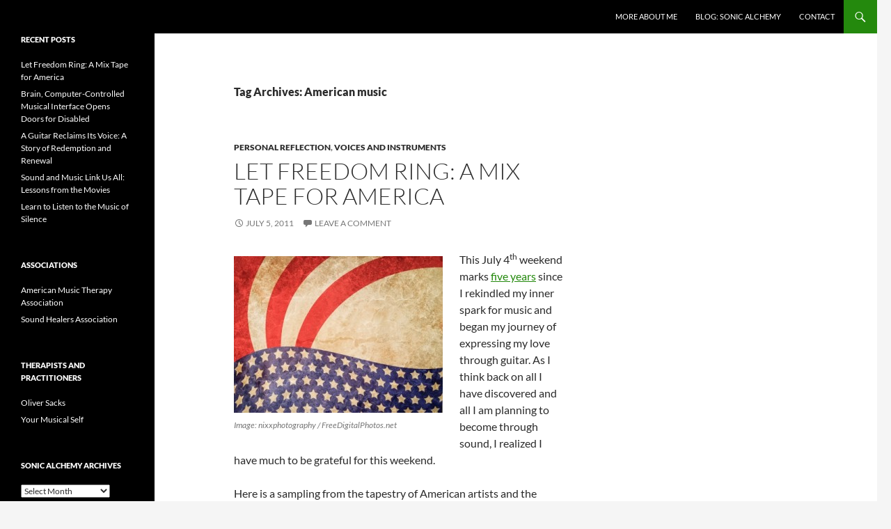

--- FILE ---
content_type: text/html; charset=UTF-8
request_url: http://dawnkehr.com/tag/american-music/
body_size: 9705
content:
<!DOCTYPE html>
<!--[if IE 7]>
<html class="ie ie7" dir="ltr" lang="en-US" prefix="og: https://ogp.me/ns#">
<![endif]-->
<!--[if IE 8]>
<html class="ie ie8" dir="ltr" lang="en-US" prefix="og: https://ogp.me/ns#">
<![endif]-->
<!--[if !(IE 7) & !(IE 8)]><!-->
<html dir="ltr" lang="en-US" prefix="og: https://ogp.me/ns#">
<!--<![endif]-->
<head>
	<meta charset="UTF-8">
	<meta name="viewport" content="width=device-width">
	
	<link rel="profile" href="https://gmpg.org/xfn/11">
	<link rel="pingback" href="http://dawnkehr.com/xmlrpc.php">
	<!--[if lt IE 9]>
	<script src="http://dawnkehr.com/wp-content/themes/twentyfourteen/js/html5.js?ver=3.7.0"></script>
	<![endif]-->
		<style>img:is([sizes="auto" i], [sizes^="auto," i]) { contain-intrinsic-size: 3000px 1500px }</style>
	
		<!-- All in One SEO 4.8.5 - aioseo.com -->
		<title>American music - Dawn Kehr: Writer, Musician, Health Advocate</title>
	<meta name="robots" content="max-image-preview:large" />
	<link rel="canonical" href="http://dawnkehr.com/tag/american-music/" />
	<meta name="generator" content="All in One SEO (AIOSEO) 4.8.5" />
		<script type="application/ld+json" class="aioseo-schema">
			{"@context":"https:\/\/schema.org","@graph":[{"@type":"BreadcrumbList","@id":"http:\/\/dawnkehr.com\/tag\/american-music\/#breadcrumblist","itemListElement":[{"@type":"ListItem","@id":"http:\/\/dawnkehr.com#listItem","position":1,"name":"Home","item":"http:\/\/dawnkehr.com","nextItem":{"@type":"ListItem","@id":"http:\/\/dawnkehr.com\/tag\/american-music\/#listItem","name":"American music"}},{"@type":"ListItem","@id":"http:\/\/dawnkehr.com\/tag\/american-music\/#listItem","position":2,"name":"American music","previousItem":{"@type":"ListItem","@id":"http:\/\/dawnkehr.com#listItem","name":"Home"}}]},{"@type":"CollectionPage","@id":"http:\/\/dawnkehr.com\/tag\/american-music\/#collectionpage","url":"http:\/\/dawnkehr.com\/tag\/american-music\/","name":"American music - Dawn Kehr: Writer, Musician, Health Advocate","inLanguage":"en-US","isPartOf":{"@id":"http:\/\/dawnkehr.com\/#website"},"breadcrumb":{"@id":"http:\/\/dawnkehr.com\/tag\/american-music\/#breadcrumblist"}},{"@type":"Organization","@id":"http:\/\/dawnkehr.com\/#organization","name":"Dawn Kehr: Writer, Musician, Health Advocate","description":"Revealing where technology, sound and music intersect to create health","url":"http:\/\/dawnkehr.com\/"},{"@type":"WebSite","@id":"http:\/\/dawnkehr.com\/#website","url":"http:\/\/dawnkehr.com\/","name":"Dawn Kehr: Writer, Musician, Health Advocate","description":"Revealing where technology, sound and music intersect to create health","inLanguage":"en-US","publisher":{"@id":"http:\/\/dawnkehr.com\/#organization"}}]}
		</script>
		<!-- All in One SEO -->

<script>
window._wpemojiSettings = {"baseUrl":"https:\/\/s.w.org\/images\/core\/emoji\/16.0.1\/72x72\/","ext":".png","svgUrl":"https:\/\/s.w.org\/images\/core\/emoji\/16.0.1\/svg\/","svgExt":".svg","source":{"concatemoji":"http:\/\/dawnkehr.com\/wp-includes\/js\/wp-emoji-release.min.js?ver=6.8.3"}};
/*! This file is auto-generated */
!function(s,n){var o,i,e;function c(e){try{var t={supportTests:e,timestamp:(new Date).valueOf()};sessionStorage.setItem(o,JSON.stringify(t))}catch(e){}}function p(e,t,n){e.clearRect(0,0,e.canvas.width,e.canvas.height),e.fillText(t,0,0);var t=new Uint32Array(e.getImageData(0,0,e.canvas.width,e.canvas.height).data),a=(e.clearRect(0,0,e.canvas.width,e.canvas.height),e.fillText(n,0,0),new Uint32Array(e.getImageData(0,0,e.canvas.width,e.canvas.height).data));return t.every(function(e,t){return e===a[t]})}function u(e,t){e.clearRect(0,0,e.canvas.width,e.canvas.height),e.fillText(t,0,0);for(var n=e.getImageData(16,16,1,1),a=0;a<n.data.length;a++)if(0!==n.data[a])return!1;return!0}function f(e,t,n,a){switch(t){case"flag":return n(e,"\ud83c\udff3\ufe0f\u200d\u26a7\ufe0f","\ud83c\udff3\ufe0f\u200b\u26a7\ufe0f")?!1:!n(e,"\ud83c\udde8\ud83c\uddf6","\ud83c\udde8\u200b\ud83c\uddf6")&&!n(e,"\ud83c\udff4\udb40\udc67\udb40\udc62\udb40\udc65\udb40\udc6e\udb40\udc67\udb40\udc7f","\ud83c\udff4\u200b\udb40\udc67\u200b\udb40\udc62\u200b\udb40\udc65\u200b\udb40\udc6e\u200b\udb40\udc67\u200b\udb40\udc7f");case"emoji":return!a(e,"\ud83e\udedf")}return!1}function g(e,t,n,a){var r="undefined"!=typeof WorkerGlobalScope&&self instanceof WorkerGlobalScope?new OffscreenCanvas(300,150):s.createElement("canvas"),o=r.getContext("2d",{willReadFrequently:!0}),i=(o.textBaseline="top",o.font="600 32px Arial",{});return e.forEach(function(e){i[e]=t(o,e,n,a)}),i}function t(e){var t=s.createElement("script");t.src=e,t.defer=!0,s.head.appendChild(t)}"undefined"!=typeof Promise&&(o="wpEmojiSettingsSupports",i=["flag","emoji"],n.supports={everything:!0,everythingExceptFlag:!0},e=new Promise(function(e){s.addEventListener("DOMContentLoaded",e,{once:!0})}),new Promise(function(t){var n=function(){try{var e=JSON.parse(sessionStorage.getItem(o));if("object"==typeof e&&"number"==typeof e.timestamp&&(new Date).valueOf()<e.timestamp+604800&&"object"==typeof e.supportTests)return e.supportTests}catch(e){}return null}();if(!n){if("undefined"!=typeof Worker&&"undefined"!=typeof OffscreenCanvas&&"undefined"!=typeof URL&&URL.createObjectURL&&"undefined"!=typeof Blob)try{var e="postMessage("+g.toString()+"("+[JSON.stringify(i),f.toString(),p.toString(),u.toString()].join(",")+"));",a=new Blob([e],{type:"text/javascript"}),r=new Worker(URL.createObjectURL(a),{name:"wpTestEmojiSupports"});return void(r.onmessage=function(e){c(n=e.data),r.terminate(),t(n)})}catch(e){}c(n=g(i,f,p,u))}t(n)}).then(function(e){for(var t in e)n.supports[t]=e[t],n.supports.everything=n.supports.everything&&n.supports[t],"flag"!==t&&(n.supports.everythingExceptFlag=n.supports.everythingExceptFlag&&n.supports[t]);n.supports.everythingExceptFlag=n.supports.everythingExceptFlag&&!n.supports.flag,n.DOMReady=!1,n.readyCallback=function(){n.DOMReady=!0}}).then(function(){return e}).then(function(){var e;n.supports.everything||(n.readyCallback(),(e=n.source||{}).concatemoji?t(e.concatemoji):e.wpemoji&&e.twemoji&&(t(e.twemoji),t(e.wpemoji)))}))}((window,document),window._wpemojiSettings);
</script>
<style id='wp-emoji-styles-inline-css'>

	img.wp-smiley, img.emoji {
		display: inline !important;
		border: none !important;
		box-shadow: none !important;
		height: 1em !important;
		width: 1em !important;
		margin: 0 0.07em !important;
		vertical-align: -0.1em !important;
		background: none !important;
		padding: 0 !important;
	}
</style>
<link rel='stylesheet' id='wp-block-library-css' href='http://dawnkehr.com/wp-includes/css/dist/block-library/style.min.css?ver=6.8.3' media='all' />
<style id='wp-block-library-theme-inline-css'>
.wp-block-audio :where(figcaption){color:#555;font-size:13px;text-align:center}.is-dark-theme .wp-block-audio :where(figcaption){color:#ffffffa6}.wp-block-audio{margin:0 0 1em}.wp-block-code{border:1px solid #ccc;border-radius:4px;font-family:Menlo,Consolas,monaco,monospace;padding:.8em 1em}.wp-block-embed :where(figcaption){color:#555;font-size:13px;text-align:center}.is-dark-theme .wp-block-embed :where(figcaption){color:#ffffffa6}.wp-block-embed{margin:0 0 1em}.blocks-gallery-caption{color:#555;font-size:13px;text-align:center}.is-dark-theme .blocks-gallery-caption{color:#ffffffa6}:root :where(.wp-block-image figcaption){color:#555;font-size:13px;text-align:center}.is-dark-theme :root :where(.wp-block-image figcaption){color:#ffffffa6}.wp-block-image{margin:0 0 1em}.wp-block-pullquote{border-bottom:4px solid;border-top:4px solid;color:currentColor;margin-bottom:1.75em}.wp-block-pullquote cite,.wp-block-pullquote footer,.wp-block-pullquote__citation{color:currentColor;font-size:.8125em;font-style:normal;text-transform:uppercase}.wp-block-quote{border-left:.25em solid;margin:0 0 1.75em;padding-left:1em}.wp-block-quote cite,.wp-block-quote footer{color:currentColor;font-size:.8125em;font-style:normal;position:relative}.wp-block-quote:where(.has-text-align-right){border-left:none;border-right:.25em solid;padding-left:0;padding-right:1em}.wp-block-quote:where(.has-text-align-center){border:none;padding-left:0}.wp-block-quote.is-large,.wp-block-quote.is-style-large,.wp-block-quote:where(.is-style-plain){border:none}.wp-block-search .wp-block-search__label{font-weight:700}.wp-block-search__button{border:1px solid #ccc;padding:.375em .625em}:where(.wp-block-group.has-background){padding:1.25em 2.375em}.wp-block-separator.has-css-opacity{opacity:.4}.wp-block-separator{border:none;border-bottom:2px solid;margin-left:auto;margin-right:auto}.wp-block-separator.has-alpha-channel-opacity{opacity:1}.wp-block-separator:not(.is-style-wide):not(.is-style-dots){width:100px}.wp-block-separator.has-background:not(.is-style-dots){border-bottom:none;height:1px}.wp-block-separator.has-background:not(.is-style-wide):not(.is-style-dots){height:2px}.wp-block-table{margin:0 0 1em}.wp-block-table td,.wp-block-table th{word-break:normal}.wp-block-table :where(figcaption){color:#555;font-size:13px;text-align:center}.is-dark-theme .wp-block-table :where(figcaption){color:#ffffffa6}.wp-block-video :where(figcaption){color:#555;font-size:13px;text-align:center}.is-dark-theme .wp-block-video :where(figcaption){color:#ffffffa6}.wp-block-video{margin:0 0 1em}:root :where(.wp-block-template-part.has-background){margin-bottom:0;margin-top:0;padding:1.25em 2.375em}
</style>
<style id='classic-theme-styles-inline-css'>
/*! This file is auto-generated */
.wp-block-button__link{color:#fff;background-color:#32373c;border-radius:9999px;box-shadow:none;text-decoration:none;padding:calc(.667em + 2px) calc(1.333em + 2px);font-size:1.125em}.wp-block-file__button{background:#32373c;color:#fff;text-decoration:none}
</style>
<style id='powerpress-player-block-style-inline-css'>


</style>
<style id='global-styles-inline-css'>
:root{--wp--preset--aspect-ratio--square: 1;--wp--preset--aspect-ratio--4-3: 4/3;--wp--preset--aspect-ratio--3-4: 3/4;--wp--preset--aspect-ratio--3-2: 3/2;--wp--preset--aspect-ratio--2-3: 2/3;--wp--preset--aspect-ratio--16-9: 16/9;--wp--preset--aspect-ratio--9-16: 9/16;--wp--preset--color--black: #000;--wp--preset--color--cyan-bluish-gray: #abb8c3;--wp--preset--color--white: #fff;--wp--preset--color--pale-pink: #f78da7;--wp--preset--color--vivid-red: #cf2e2e;--wp--preset--color--luminous-vivid-orange: #ff6900;--wp--preset--color--luminous-vivid-amber: #fcb900;--wp--preset--color--light-green-cyan: #7bdcb5;--wp--preset--color--vivid-green-cyan: #00d084;--wp--preset--color--pale-cyan-blue: #8ed1fc;--wp--preset--color--vivid-cyan-blue: #0693e3;--wp--preset--color--vivid-purple: #9b51e0;--wp--preset--color--green: #24890d;--wp--preset--color--dark-gray: #2b2b2b;--wp--preset--color--medium-gray: #767676;--wp--preset--color--light-gray: #f5f5f5;--wp--preset--gradient--vivid-cyan-blue-to-vivid-purple: linear-gradient(135deg,rgba(6,147,227,1) 0%,rgb(155,81,224) 100%);--wp--preset--gradient--light-green-cyan-to-vivid-green-cyan: linear-gradient(135deg,rgb(122,220,180) 0%,rgb(0,208,130) 100%);--wp--preset--gradient--luminous-vivid-amber-to-luminous-vivid-orange: linear-gradient(135deg,rgba(252,185,0,1) 0%,rgba(255,105,0,1) 100%);--wp--preset--gradient--luminous-vivid-orange-to-vivid-red: linear-gradient(135deg,rgba(255,105,0,1) 0%,rgb(207,46,46) 100%);--wp--preset--gradient--very-light-gray-to-cyan-bluish-gray: linear-gradient(135deg,rgb(238,238,238) 0%,rgb(169,184,195) 100%);--wp--preset--gradient--cool-to-warm-spectrum: linear-gradient(135deg,rgb(74,234,220) 0%,rgb(151,120,209) 20%,rgb(207,42,186) 40%,rgb(238,44,130) 60%,rgb(251,105,98) 80%,rgb(254,248,76) 100%);--wp--preset--gradient--blush-light-purple: linear-gradient(135deg,rgb(255,206,236) 0%,rgb(152,150,240) 100%);--wp--preset--gradient--blush-bordeaux: linear-gradient(135deg,rgb(254,205,165) 0%,rgb(254,45,45) 50%,rgb(107,0,62) 100%);--wp--preset--gradient--luminous-dusk: linear-gradient(135deg,rgb(255,203,112) 0%,rgb(199,81,192) 50%,rgb(65,88,208) 100%);--wp--preset--gradient--pale-ocean: linear-gradient(135deg,rgb(255,245,203) 0%,rgb(182,227,212) 50%,rgb(51,167,181) 100%);--wp--preset--gradient--electric-grass: linear-gradient(135deg,rgb(202,248,128) 0%,rgb(113,206,126) 100%);--wp--preset--gradient--midnight: linear-gradient(135deg,rgb(2,3,129) 0%,rgb(40,116,252) 100%);--wp--preset--font-size--small: 13px;--wp--preset--font-size--medium: 20px;--wp--preset--font-size--large: 36px;--wp--preset--font-size--x-large: 42px;--wp--preset--spacing--20: 0.44rem;--wp--preset--spacing--30: 0.67rem;--wp--preset--spacing--40: 1rem;--wp--preset--spacing--50: 1.5rem;--wp--preset--spacing--60: 2.25rem;--wp--preset--spacing--70: 3.38rem;--wp--preset--spacing--80: 5.06rem;--wp--preset--shadow--natural: 6px 6px 9px rgba(0, 0, 0, 0.2);--wp--preset--shadow--deep: 12px 12px 50px rgba(0, 0, 0, 0.4);--wp--preset--shadow--sharp: 6px 6px 0px rgba(0, 0, 0, 0.2);--wp--preset--shadow--outlined: 6px 6px 0px -3px rgba(255, 255, 255, 1), 6px 6px rgba(0, 0, 0, 1);--wp--preset--shadow--crisp: 6px 6px 0px rgba(0, 0, 0, 1);}:where(.is-layout-flex){gap: 0.5em;}:where(.is-layout-grid){gap: 0.5em;}body .is-layout-flex{display: flex;}.is-layout-flex{flex-wrap: wrap;align-items: center;}.is-layout-flex > :is(*, div){margin: 0;}body .is-layout-grid{display: grid;}.is-layout-grid > :is(*, div){margin: 0;}:where(.wp-block-columns.is-layout-flex){gap: 2em;}:where(.wp-block-columns.is-layout-grid){gap: 2em;}:where(.wp-block-post-template.is-layout-flex){gap: 1.25em;}:where(.wp-block-post-template.is-layout-grid){gap: 1.25em;}.has-black-color{color: var(--wp--preset--color--black) !important;}.has-cyan-bluish-gray-color{color: var(--wp--preset--color--cyan-bluish-gray) !important;}.has-white-color{color: var(--wp--preset--color--white) !important;}.has-pale-pink-color{color: var(--wp--preset--color--pale-pink) !important;}.has-vivid-red-color{color: var(--wp--preset--color--vivid-red) !important;}.has-luminous-vivid-orange-color{color: var(--wp--preset--color--luminous-vivid-orange) !important;}.has-luminous-vivid-amber-color{color: var(--wp--preset--color--luminous-vivid-amber) !important;}.has-light-green-cyan-color{color: var(--wp--preset--color--light-green-cyan) !important;}.has-vivid-green-cyan-color{color: var(--wp--preset--color--vivid-green-cyan) !important;}.has-pale-cyan-blue-color{color: var(--wp--preset--color--pale-cyan-blue) !important;}.has-vivid-cyan-blue-color{color: var(--wp--preset--color--vivid-cyan-blue) !important;}.has-vivid-purple-color{color: var(--wp--preset--color--vivid-purple) !important;}.has-black-background-color{background-color: var(--wp--preset--color--black) !important;}.has-cyan-bluish-gray-background-color{background-color: var(--wp--preset--color--cyan-bluish-gray) !important;}.has-white-background-color{background-color: var(--wp--preset--color--white) !important;}.has-pale-pink-background-color{background-color: var(--wp--preset--color--pale-pink) !important;}.has-vivid-red-background-color{background-color: var(--wp--preset--color--vivid-red) !important;}.has-luminous-vivid-orange-background-color{background-color: var(--wp--preset--color--luminous-vivid-orange) !important;}.has-luminous-vivid-amber-background-color{background-color: var(--wp--preset--color--luminous-vivid-amber) !important;}.has-light-green-cyan-background-color{background-color: var(--wp--preset--color--light-green-cyan) !important;}.has-vivid-green-cyan-background-color{background-color: var(--wp--preset--color--vivid-green-cyan) !important;}.has-pale-cyan-blue-background-color{background-color: var(--wp--preset--color--pale-cyan-blue) !important;}.has-vivid-cyan-blue-background-color{background-color: var(--wp--preset--color--vivid-cyan-blue) !important;}.has-vivid-purple-background-color{background-color: var(--wp--preset--color--vivid-purple) !important;}.has-black-border-color{border-color: var(--wp--preset--color--black) !important;}.has-cyan-bluish-gray-border-color{border-color: var(--wp--preset--color--cyan-bluish-gray) !important;}.has-white-border-color{border-color: var(--wp--preset--color--white) !important;}.has-pale-pink-border-color{border-color: var(--wp--preset--color--pale-pink) !important;}.has-vivid-red-border-color{border-color: var(--wp--preset--color--vivid-red) !important;}.has-luminous-vivid-orange-border-color{border-color: var(--wp--preset--color--luminous-vivid-orange) !important;}.has-luminous-vivid-amber-border-color{border-color: var(--wp--preset--color--luminous-vivid-amber) !important;}.has-light-green-cyan-border-color{border-color: var(--wp--preset--color--light-green-cyan) !important;}.has-vivid-green-cyan-border-color{border-color: var(--wp--preset--color--vivid-green-cyan) !important;}.has-pale-cyan-blue-border-color{border-color: var(--wp--preset--color--pale-cyan-blue) !important;}.has-vivid-cyan-blue-border-color{border-color: var(--wp--preset--color--vivid-cyan-blue) !important;}.has-vivid-purple-border-color{border-color: var(--wp--preset--color--vivid-purple) !important;}.has-vivid-cyan-blue-to-vivid-purple-gradient-background{background: var(--wp--preset--gradient--vivid-cyan-blue-to-vivid-purple) !important;}.has-light-green-cyan-to-vivid-green-cyan-gradient-background{background: var(--wp--preset--gradient--light-green-cyan-to-vivid-green-cyan) !important;}.has-luminous-vivid-amber-to-luminous-vivid-orange-gradient-background{background: var(--wp--preset--gradient--luminous-vivid-amber-to-luminous-vivid-orange) !important;}.has-luminous-vivid-orange-to-vivid-red-gradient-background{background: var(--wp--preset--gradient--luminous-vivid-orange-to-vivid-red) !important;}.has-very-light-gray-to-cyan-bluish-gray-gradient-background{background: var(--wp--preset--gradient--very-light-gray-to-cyan-bluish-gray) !important;}.has-cool-to-warm-spectrum-gradient-background{background: var(--wp--preset--gradient--cool-to-warm-spectrum) !important;}.has-blush-light-purple-gradient-background{background: var(--wp--preset--gradient--blush-light-purple) !important;}.has-blush-bordeaux-gradient-background{background: var(--wp--preset--gradient--blush-bordeaux) !important;}.has-luminous-dusk-gradient-background{background: var(--wp--preset--gradient--luminous-dusk) !important;}.has-pale-ocean-gradient-background{background: var(--wp--preset--gradient--pale-ocean) !important;}.has-electric-grass-gradient-background{background: var(--wp--preset--gradient--electric-grass) !important;}.has-midnight-gradient-background{background: var(--wp--preset--gradient--midnight) !important;}.has-small-font-size{font-size: var(--wp--preset--font-size--small) !important;}.has-medium-font-size{font-size: var(--wp--preset--font-size--medium) !important;}.has-large-font-size{font-size: var(--wp--preset--font-size--large) !important;}.has-x-large-font-size{font-size: var(--wp--preset--font-size--x-large) !important;}
:where(.wp-block-post-template.is-layout-flex){gap: 1.25em;}:where(.wp-block-post-template.is-layout-grid){gap: 1.25em;}
:where(.wp-block-columns.is-layout-flex){gap: 2em;}:where(.wp-block-columns.is-layout-grid){gap: 2em;}
:root :where(.wp-block-pullquote){font-size: 1.5em;line-height: 1.6;}
</style>
<link rel='stylesheet' id='twentyfourteen-lato-css' href='http://dawnkehr.com/wp-content/themes/twentyfourteen/fonts/font-lato.css?ver=20230328' media='all' />
<link rel='stylesheet' id='genericons-css' href='http://dawnkehr.com/wp-content/themes/twentyfourteen/genericons/genericons.css?ver=3.0.3' media='all' />
<link rel='stylesheet' id='twentyfourteen-style-css' href='http://dawnkehr.com/wp-content/themes/twentyfourteen/style.css?ver=20231107' media='all' />
<link rel='stylesheet' id='twentyfourteen-block-style-css' href='http://dawnkehr.com/wp-content/themes/twentyfourteen/css/blocks.css?ver=20230630' media='all' />
<!--[if lt IE 9]>
<link rel='stylesheet' id='twentyfourteen-ie-css' href='http://dawnkehr.com/wp-content/themes/twentyfourteen/css/ie.css?ver=20140711' media='all' />
<![endif]-->
<script src="http://dawnkehr.com/wp-includes/js/jquery/jquery.min.js?ver=3.7.1" id="jquery-core-js"></script>
<script src="http://dawnkehr.com/wp-includes/js/jquery/jquery-migrate.min.js?ver=3.4.1" id="jquery-migrate-js"></script>
<script src="http://dawnkehr.com/wp-content/themes/twentyfourteen/js/functions.js?ver=20230526" id="twentyfourteen-script-js" defer data-wp-strategy="defer"></script>
<link rel="https://api.w.org/" href="http://dawnkehr.com/wp-json/" /><link rel="alternate" title="JSON" type="application/json" href="http://dawnkehr.com/wp-json/wp/v2/tags/38" /><link rel="EditURI" type="application/rsd+xml" title="RSD" href="http://dawnkehr.com/xmlrpc.php?rsd" />
<meta name="generator" content="WordPress 6.8.3" />
            <script type="text/javascript"><!--
                                function powerpress_pinw(pinw_url){window.open(pinw_url, 'PowerPressPlayer','toolbar=0,status=0,resizable=1,width=460,height=320');	return false;}
                //-->

                // tabnab protection
                window.addEventListener('load', function () {
                    // make all links have rel="noopener noreferrer"
                    document.querySelectorAll('a[target="_blank"]').forEach(link => {
                        link.setAttribute('rel', 'noopener noreferrer');
                    });
                });
            </script>
            		<style type="text/css" id="twentyfourteen-header-css">
				.site-title,
		.site-description {
			clip: rect(1px 1px 1px 1px); /* IE7 */
			clip: rect(1px, 1px, 1px, 1px);
			position: absolute;
		}
				</style>
		</head>

<body class="archive tag tag-american-music tag-38 wp-embed-responsive wp-theme-twentyfourteen masthead-fixed list-view footer-widgets">
<div id="page" class="hfeed site">
	
	<header id="masthead" class="site-header">
		<div class="header-main">
			<h1 class="site-title"><a href="http://dawnkehr.com/" rel="home">Dawn Kehr: Writer, Musician, Health Advocate</a></h1>

			<div class="search-toggle">
				<a href="#search-container" class="screen-reader-text" aria-expanded="false" aria-controls="search-container">
					Search				</a>
			</div>

			<nav id="primary-navigation" class="site-navigation primary-navigation">
				<button class="menu-toggle">Primary Menu</button>
				<a class="screen-reader-text skip-link" href="#content">
					Skip to content				</a>
				<div id="primary-menu" class="nav-menu"><ul>
<li class="page_item page-item-2"><a href="http://dawnkehr.com/">More About Me</a></li>
<li class="page_item page-item-8 current_page_parent"><a href="http://dawnkehr.com/blog/">Blog: Sonic Alchemy</a></li>
<li class="page_item page-item-4"><a href="http://dawnkehr.com/contact/">Contact</a></li>
</ul></div>
			</nav>
		</div>

		<div id="search-container" class="search-box-wrapper hide">
			<div class="search-box">
				<form role="search" method="get" class="search-form" action="http://dawnkehr.com/">
				<label>
					<span class="screen-reader-text">Search for:</span>
					<input type="search" class="search-field" placeholder="Search &hellip;" value="" name="s" />
				</label>
				<input type="submit" class="search-submit" value="Search" />
			</form>			</div>
		</div>
	</header><!-- #masthead -->

	<div id="main" class="site-main">

	<section id="primary" class="content-area">
		<div id="content" class="site-content" role="main">

			
			<header class="archive-header">
				<h1 class="archive-title">
				Tag Archives: American music				</h1>

							</header><!-- .archive-header -->

				
<article id="post-456" class="post-456 post type-post status-publish format-standard hentry category-personal-reflection category-voices-and-instruments tag-american-music tag-bluegrass tag-folk tag-gospel tag-jazz tag-rock">
	
	<header class="entry-header">
				<div class="entry-meta">
			<span class="cat-links"><a href="http://dawnkehr.com/category/personal-reflection/" rel="category tag">Personal Reflection</a>, <a href="http://dawnkehr.com/category/voices-and-instruments/" rel="category tag">Voices and Instruments</a></span>
		</div>
			<h1 class="entry-title"><a href="http://dawnkehr.com/2011/07/let-freedom-ring-a-mix-tape-for-america/" rel="bookmark">Let Freedom Ring: A Mix Tape for America</a></h1>
		<div class="entry-meta">
			<span class="entry-date"><a href="http://dawnkehr.com/2011/07/let-freedom-ring-a-mix-tape-for-america/" rel="bookmark"><time class="entry-date" datetime="2011-07-05T00:15:21-07:00">July 5, 2011</time></a></span> <span class="byline"><span class="author vcard"><a class="url fn n" href="http://dawnkehr.com/author/pwpadmin/" rel="author">Dawn</a></span></span>			<span class="comments-link"><a href="http://dawnkehr.com/2011/07/let-freedom-ring-a-mix-tape-for-america/#respond">Leave a comment</a></span>
						</div><!-- .entry-meta -->
	</header><!-- .entry-header -->

		<div class="entry-content">
		<figure id="attachment_455" aria-describedby="caption-attachment-455" style="width: 300px" class="wp-caption alignleft"><a rel="attachment wp-att-455" href="http://dawnkehr.com/2011/07/let-freedom-ring-a-mix-tape-for-america/478534tx8j4o244/"><img fetchpriority="high" decoding="async" class="size-medium wp-image-455" title="Stars and Stripes" src="http://dawnkehr.com/wp-content/uploads/2011/07/478534tx8j4o244-300x225.jpg" alt="flag image" width="300" height="225" srcset="http://dawnkehr.com/wp-content/uploads/2011/07/478534tx8j4o244-300x225.jpg 300w, http://dawnkehr.com/wp-content/uploads/2011/07/478534tx8j4o244.jpg 400w" sizes="(max-width: 300px) 100vw, 300px" /></a><figcaption id="caption-attachment-455" class="wp-caption-text">Image: nixxphotography / FreeDigitalPhotos.net</figcaption></figure>
<p>This July 4<sup>th</sup> weekend marks <span style="text-decoration: underline;"><a href="../2010/10/a-guitar-reclaims-its-voice-a-story-of-redemption-and-renewal/">five years</a></span> since I rekindled my inner spark for music and began my journey of expressing my love through guitar. As I think back on all I have discovered and all I am planning to become through sound, I realized I have much to be grateful for this weekend.</p>
<p>Here is a sampling from the tapestry of American artists and the songs that have inspired me along the way.</p>
<p>In the months before I became clear on what I wanted to be through music, Ray LaMontagne’s <span style="text-decoration: underline;"><a href="http://youtu.be/Q1enUz-Qq8s">“All the Wild Horses”</a></span>, is the song that opened my eyes and heart to all that was possible.  Let this song guide you to all that is wild within your soul and discover the magic that can happen.</p>
<p>Improvisation has offered me so much freedom in my playing over the last few years. My first taste started with a rendition of the Duke Ellington and Louis Armstrong’s jazz number, “Duke’s Place”, by <a href="http://www.pandora.com/music/song/mccoy+tyner/dukes+place">McCoy Tyner</a>.  In the spring of 2010, I had the chance to meet jazz pioneer <span style="text-decoration: underline;"><a href="http://youtu.be/zmhIkZHmzGM">Pat Matheny</a></span>. His latest project really brings out his inner mad scientist and shows how much of an innovator he has been for the genre.</p>
<p>As much as I love to improvise, I am always drawn to lyrics I can sing.  So, as I learn the chords that will give roots to <a href="http://youtu.be/TS9_ipu9GKw">“Have You Ever Seen the Rain”</a>, <a href="http://youtu.be/Eh44QPT1mPE">“Heart of Gold”</a> and <a href="http://youtu.be/7eYAKZ8_dPQ">“My Thanksgiving”</a>, my heart is set on sharing the gratitude I have for these powerful lyrics, with an audience.</p>
<p>This spring, I finally got up the courage to play, and occasionally sing with an informal folk and bluegrass jam group. One of my favorites in our song book is a <span style="text-decoration: underline;"><a href="http://youtu.be/DbgfQ48hWuY">traditional gospel ballad</a></span> made famous by Alison Krauss and Union Station in the movie “Brother Where Art Thou”.</p>
<p>As we dedicate the day to our <span style="text-decoration: underline;"><a href="http://youtu.be/n9ePaETGQZ0">stars and stripes</a></span>,  I would love to hear what others enjoy playing or singing to celebrate our nation’s rich musically history.</p>
<p>Happy Birthday America!</p>
	</div><!-- .entry-content -->
	
	<footer class="entry-meta"><span class="tag-links"><a href="http://dawnkehr.com/tag/american-music/" rel="tag">American music</a><a href="http://dawnkehr.com/tag/bluegrass/" rel="tag">bluegrass</a><a href="http://dawnkehr.com/tag/folk/" rel="tag">folk</a><a href="http://dawnkehr.com/tag/gospel/" rel="tag">gospel</a><a href="http://dawnkehr.com/tag/jazz/" rel="tag">jazz</a><a href="http://dawnkehr.com/tag/rock/" rel="tag">rock</a></span></footer></article><!-- #post-456 -->
		</div><!-- #content -->
	</section><!-- #primary -->

<div id="content-sidebar" class="content-sidebar widget-area" role="complementary">
	<aside id="text-3" class="widget widget_text">			<div class="textwidget"></div>
		</aside></div><!-- #content-sidebar -->
<div id="secondary">
		<h2 class="site-description">Revealing where technology, sound and music intersect to create health</h2>
	
	
		<div id="primary-sidebar" class="primary-sidebar widget-area" role="complementary">
		
		<aside id="recent-posts-2" class="widget widget_recent_entries">
		<h1 class="widget-title">Recent Posts</h1><nav aria-label="Recent Posts">
		<ul>
											<li>
					<a href="http://dawnkehr.com/2011/07/let-freedom-ring-a-mix-tape-for-america/">Let Freedom Ring: A Mix Tape for America</a>
									</li>
											<li>
					<a href="http://dawnkehr.com/2011/04/brain-computer-controled-musical-interface-opens-doors-for-disabled/">Brain, Computer-Controlled Musical Interface Opens Doors for Disabled</a>
									</li>
											<li>
					<a href="http://dawnkehr.com/2010/10/a-guitar-reclaims-its-voice-a-story-of-redemption-and-renewal/">A Guitar Reclaims Its Voice: A Story of Redemption and Renewal</a>
									</li>
											<li>
					<a href="http://dawnkehr.com/2010/10/sound-and-music-link-us-all-lessons-from-the-movies/">Sound and Music Link Us All: Lessons from the Movies</a>
									</li>
											<li>
					<a href="http://dawnkehr.com/2010/09/learn-to-listen-to-the-music-of-silence/">Learn to Listen to the Music of Silence</a>
									</li>
					</ul>

		</nav></aside><aside id="linkcat-11" class="widget widget_links"><h1 class="widget-title">Associations</h1>
	<ul class='xoxo blogroll'>
<li><a href="http://www.musictherapy.org/" rel="contact" title="Home of the American Music Therapy Association" target="_blank">American Music Therapy Association</a></li>
<li><a href="http://www.soundhealersassociation.org/" rel="contact" title="National association for sound practitioners headed by Jonathan Goldman " target="_blank">Sound Healers Association</a></li>

	</ul>
</aside>
<aside id="linkcat-12" class="widget widget_links"><h1 class="widget-title">Therapists and Practitioners</h1>
	<ul class='xoxo blogroll'>
<li><a href="http://www.oliversacks.com/" title="Author and nuerologist studing the impact of music on the brain.">Oliver Sacks</a></li>
<li><a href="http://www.psychologytoday.com/blog/your-musical-self/" rel="contact" title="The Psycology Today blog of music therapist Kimberly Sena Moore" target="_blank">Your Musical Self</a></li>

	</ul>
</aside>
<aside id="archives-2" class="widget widget_archive"><h1 class="widget-title">Sonic Alchemy Archives</h1>		<label class="screen-reader-text" for="archives-dropdown-2">Sonic Alchemy Archives</label>
		<select id="archives-dropdown-2" name="archive-dropdown">
			
			<option value="">Select Month</option>
				<option value='http://dawnkehr.com/2011/07/'> July 2011 &nbsp;(1)</option>
	<option value='http://dawnkehr.com/2011/04/'> April 2011 &nbsp;(1)</option>
	<option value='http://dawnkehr.com/2010/10/'> October 2010 &nbsp;(2)</option>
	<option value='http://dawnkehr.com/2010/09/'> September 2010 &nbsp;(2)</option>
	<option value='http://dawnkehr.com/2010/08/'> August 2010 &nbsp;(2)</option>

		</select>

			<script>
(function() {
	var dropdown = document.getElementById( "archives-dropdown-2" );
	function onSelectChange() {
		if ( dropdown.options[ dropdown.selectedIndex ].value !== '' ) {
			document.location.href = this.options[ this.selectedIndex ].value;
		}
	}
	dropdown.onchange = onSelectChange;
})();
</script>
</aside>	</div><!-- #primary-sidebar -->
	</div><!-- #secondary -->

		</div><!-- #main -->

		<footer id="colophon" class="site-footer">

			
<div id="supplementary">
	<div id="footer-sidebar" class="footer-sidebar widget-area" role="complementary">
			</div><!-- #footer-sidebar -->
</div><!-- #supplementary -->

			<div class="site-info">
												<a href="https://wordpress.org/" class="imprint">
					Proudly powered by WordPress				</a>
			</div><!-- .site-info -->
		</footer><!-- #colophon -->
	</div><!-- #page -->

	<script type="speculationrules">
{"prefetch":[{"source":"document","where":{"and":[{"href_matches":"\/*"},{"not":{"href_matches":["\/wp-*.php","\/wp-admin\/*","\/wp-content\/uploads\/*","\/wp-content\/*","\/wp-content\/plugins\/*","\/wp-content\/themes\/twentyfourteen\/*","\/*\\?(.+)"]}},{"not":{"selector_matches":"a[rel~=\"nofollow\"]"}},{"not":{"selector_matches":".no-prefetch, .no-prefetch a"}}]},"eagerness":"conservative"}]}
</script>
<script src="http://dawnkehr.com/wp-includes/js/imagesloaded.min.js?ver=5.0.0" id="imagesloaded-js"></script>
<script src="http://dawnkehr.com/wp-includes/js/masonry.min.js?ver=4.2.2" id="masonry-js"></script>
<script src="http://dawnkehr.com/wp-includes/js/jquery/jquery.masonry.min.js?ver=3.1.2b" id="jquery-masonry-js"></script>
</body>
</html>

<!--
Performance optimized by W3 Total Cache. Learn more: https://www.boldgrid.com/w3-total-cache/


Served from: dawnkehr.com @ 2026-01-23 22:05:03 by W3 Total Cache
-->